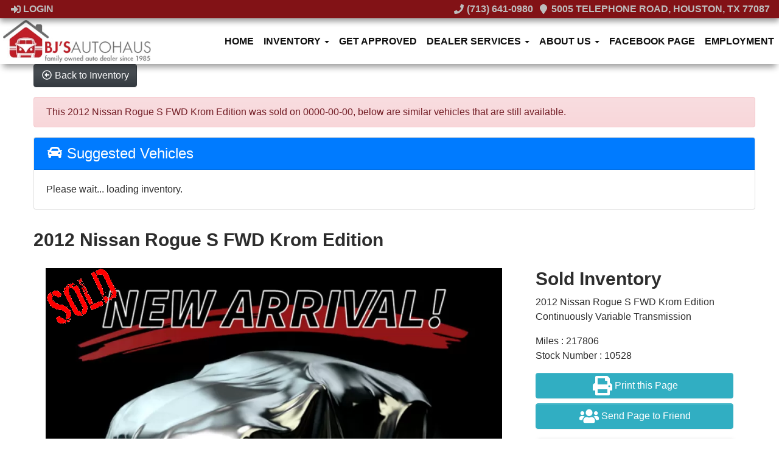

--- FILE ---
content_type: text/html; charset=UTF-8
request_url: https://carshoustontx.com/autos/2012-Nissan-Rogue-Houston-TX-2514?ai_slide_show=1
body_size: 15569
content:
<!DOCTYPE HTML>
<html lang="en">
<head>
	<!--
╔═══════════════════════════════════════════════════════════════════════════════════════════════╗
║         _______ _     _ _______  _____  _______ _______  ______ _______ ______  _______       ║
║         |_____| |     |    |    |     | |______    |    |_____/ |_____| |     \ |_____|       ║
║         |     | |_____|    |    |_____| ______|    |    |    \_ |     | |_____/ |     |       ║
║                                                                                               ║
║ SEO Website Platform Powered by VehiclesNETWORK, an apogeeINVENT company. vehiclesnetwork.com ║
╚═══════════════════════════════════════════════════════════════════════════════════════════════╝
-->
<!-- HTML Meta Tags -->
<title>BJs Auto Haus - 2012 Nissan Rogue S FWD Krom Edition</title>
<meta name="title" content="BJs Auto Haus - 2012 Nissan Rogue S FWD Krom Edition" />
<meta name="description" content="2012 white Nissan Rogue S FWD Krom Edition (JN8AS5MT6CW) with an 2.5L L4 DOHC 16V engine, Continuously Variable Transmission transmission, located at 5005 Telephone Rd., Houston, TX, 77087, (713) 641-0980, 29.690666, -95.298683" />
<meta name="keywords" content="used cars houston tx,pre-owned autos houston texas,dealer,previously owned vehicles gulfgate area,bhph harris county tx,bhph dealership south houston,used cars 77081,in house financing car lot houston,affordable autos tx,cheap cars houston,used cars houston,used suvs tx,used awd pickups,buy here pay here auto sales houston,second chance,bad credit,repossession ok,divorce ok,bankruptcy ok" />

<!-- Twitter Meta Tags -->
<meta name="twitter:card" content="summary_large_image">
<meta name="twitter:title" content="BJs Auto Haus - 2012 Nissan Rogue S FWD Krom Edition">
<meta name="twitter:description" content="2012 white Nissan Rogue S FWD Krom Edition (JN8AS5MT6CW) with an 2.5L L4 DOHC 16V engine, Continuously Variable Transmission transmission, located at 5005 Telephone Rd., Houston, TX, 77087, (713) 641-0980, 29.690666, -95.298683">
<meta name="twitter:image" content="">

<!-- Viewport Meta Tag -->
<meta name="viewport" content="width=device-width, initial-scale=1">

<meta name="robots" content="all, index, follow" /><meta name="googlebot" content="all, index, follow" /><meta name="author" content="BJs Auto Haus" />
<meta name="copyright" content="Copyright (c) 2026 BJs Auto Haus, All Rights Reserved" />
<meta name="reply-to" content="info@carshoustontx.com" />
<meta name="distribution" content="global" />
<meta name="revisit-after" content="14 days" />
<meta http-equiv="content-type" content="text/html; charset=utf-8" />
<meta http-equiv="X-UA-Compatible" content="IE=edge" />
<base href="https://carshoustontx.com/" />

	
<!-- // Add fonts here
<link href='https://fonts.googleapis.com/css?family=Josefin+Sans:400italic,600,600italic,700,700italic,300italic,100italic,400,300,100' rel='stylesheet' type='text/css'>
<link href='https://fonts.googleapis.com/css?family=Lato:400,300,400italic,300italic,700,700italic,900,900italic' rel='stylesheet' type='text/css'>
-->

<!-- Add the slick-theme.css if you want default styling -->
<!-- <link rel="stylesheet" type="text/css" href="//cdn.jsdelivr.net/jquery.slick/1.5.2/slick-theme.css"/> -->


<meta property="og:type" content="website" />
<meta property="og:title" content="BJs Auto Haus - 2012 Nissan Rogue S FWD Krom Edition" />
<meta property="og:description" content="2012 white Nissan Rogue S FWD Krom Edition (JN8AS5MT6CW) with an 2.5L L4 DOHC 16V engine, Continuously Variable Transmission transmission, located at 5005 Telephone Rd., Houston, TX, 77087, (713) 641-0980, 29.690666, -95.298683" />
<meta property="og:url" content="https://carshoustontx.com/autos/2012-Nissan-Rogue-Houston-TX-2514?ai_slide_show=1" />
<link rel="canonical" href="https://carshoustontx.com/autos/2012-Nissan-Rogue-Houston-TX-2514" />
<link rel="icon" href="favicon.ico" />
<meta name="viewport" content="width=device-width, initial-scale=1"/>
<link rel="stylesheet" href="css_combine?css_cache=BEAJOhXE7Gp87BEEKmGX4IPkx28.css" type="text/css">
<link rel="stylesheet" href="css_combine?css_cache=H4RsbMI_NBSRdiRbALPO110V4fA.css" type="text/css">
<script type="text/javascript" src="js_combine?js_cache=P-Hz03Mj3BrvoiB0RT4j4A1FBKM.js"></script>
<script type="text/javascript" defer src="js_combine?js_cache=sBAezp-Vrfd-ZRr6aA_-K94wdys.js"></script>
<!-- BEG Widget: raw_embed_code-1973 -->
<script async src="https://platform.twitter.com/widgets.js" charset="utf-8"></script>
<!-- END Widget: raw_embed_code-1973 --></head>
<body class="page-autos ai_header_navigation_in_front ai_header_navigation_toolbar ai_body autos page-autos">

		<script language="javascript" type="text/javascript">
		<!--
			/* REMOVED CODE TO DELETE SELECTED (we don't have this form so we don't mess with other forms) */
			/* REMOVED CODE TO SORT (we have our own sorting functions) */
			
			if(typeof(ai_site_theme)=='undefined') var ai_site_theme = 'autostrada_new';
	
		//-->
		</script>
		
		<!-- [[DRAW DYNAMIC LIST 'aipg_593-header']] -->
<div class="dynalist dynalist_aipg_593-header" id="dynalist_aipg_593-header">
	
<!-- [NEW DYNAMIC_LIST: aipg_593-header] --><div class="dynalist_entry dynalist_odd dynalist_type-linklist dynalist_first dynalist_last" dlid="1703" id="dl_entry_aipg_593-header_1703">
<div class="dynalist_content" dlid="1703" id="dl_content_1703"><!-- [[DRAW DYNAMIC LIST 'theme_template-autostrada-header']] -->
<div class="dynalist dynalist_theme_template-autostrada-header" id="dynalist_theme_template-autostrada-header">
	
<!-- [NEW DYNAMIC_LIST: theme_template-autostrada-header] --><div class="dynalist_entry dynalist_odd dynalist_type-regular dynalist_first dynalist_last" dlid="1335" id="dl_entry_theme_template-autostrada-header_1335">
<div class="dynalist_content" dlid="1335" id="dl_content_1335"><div id="draw_once_header_navigation" style="display:none"></div><div class="widgbox "  id="widgkey_header_navigation_1251_outer">
<div class="widg_container widgbox_inner" id="widgkey_header_navigation_1251">
<div class="clearfix not_in_front fixed-top ai_header_navigation">
	<!--DADEF-widg-header_navigation-1251_top:d41d8cd98f-->
	
	<div class="toolbar">
		<div>
			<div class="row">
				
				<div class="col-5 col-md-3">
					
					<div class="ml-3">
						<span class="loggedOffOnly"><a href="login"><i class="fa fa-sign-in"></i> Login</a></span>
						<span class="loggedInOnly"><a href="logoff"><i class="fa fa-sign-out"></i> Logoff</a></span>
					</div>
					
				</div>
				<div class="col-7 col-md-9 text-right">
				
				
					
					
					
					<a href="tel:7136410980"><!--DADEF-widg-header_navigation-1251_phone_icon:f4a1b83b17--><i class="fa fa-phone"></i> (713) 641-0980</a><span class="d-none d-md-inline ml-2"><a href="contact-us" target="_blank"><!--DADEF-widg-header_navigation-1251_address_icon:4735b8d385--><i class="fa fa-map-marker"></i> 5005 Telephone Road, Houston, TX 77087</a></span>
					
					
				</div>
			</div>
		</div>
	</div>
	
	<div class="bottom-header">
		<div class="navbar navbar-expand-lg justify-content-between">
			
			<a class="navbar-brand d-flex align-items-center" href="./"><div><img src="uploads/dynamic_areas/sV38HIlXzd3xyD3YALPj/34/BJ_s_Auto_Haus_Header_Logo.jpg" alt="BJ's Auto Haus is Family Owned and Operated Since 1985" /></div></a>
			
			
			<button class="navbar-toggler mr-3 mr-lg-2" type="button" data-toggle="collapse" data-target="#widg-header_navigation-1251" aria-controls="widg-header_navigation-1251" aria-expanded="false" aria-label="Toggle navigation">
				<i class="freycon freycon-bars" aria-hidden="true" style="top: 0"></i> Menu
			</button>
			
			<div class="collapse navbar-collapse" id="widg-header_navigation-1251">
				
				
  <ul id="ai_ul_nav" class="nav navbar-nav ai_menuID_187 ml-auto ai_ul_menu UNQ_mzn9pyqttm3yipcjpm6m500anavlevel1">
  <li class="nav-item" id="li_188"><a class="nav-link" href="./" data-depth="1"  >Home</a></li>
  <li class="nav-item dropdown haschild" id="li_189"><a class="nav-link" href="#" data-depth="1"  >Inventory <b class="caret"></b></a>
    <ul class="dropdown-menu navlevel2">
    <li class="nav-item ischild active" id="li_209"><a class="nav-link" href="autos" data-depth="2"  >All Inventory</a></li>
    <li class="nav-item ischild" id="li_203"><a class="nav-link" href="schedule-a-test-drive" data-depth="2"  >Book Test-Drive</a></li>
    </ul>
  </li>
  <li class="nav-item" id="li_190"><a class="nav-link" href="applications" data-depth="1"  >Get Approved</a></li>
  <li class="nav-item dropdown haschild" id="li_214"><a class="nav-link" href="#" data-depth="1"  >Dealer Services <b class="caret"></b></a>
    <ul class="dropdown-menu navlevel2">
    <li class="nav-item ischild" id="li_197"><a class="nav-link" href="./sell-your-auto" data-depth="2"  >Sell Your Auto</a></li>
    <li class="nav-item ischild" id="li_196"><a class="nav-link" href="find-vehicle" data-depth="2"  >Vehicle Locating</a></li>
    </ul>
  </li>
  <li class="nav-item dropdown haschild" id="li_191"><a class="nav-link" href="./about-us" data-depth="1"  >About Us <b class="caret"></b></a>
    <ul class="dropdown-menu navlevel2">
    <li class="nav-item ischild" id="li_198"><a class="nav-link" href="refer-friend" data-depth="2"  >Refer a Friend</a></li>
    <li class="nav-item ischild" id="li_212"><a class="nav-link" href="employment-application" data-depth="2"  >Employment App.</a></li>
    <li class="nav-item ischild" id="li_211"><a class="nav-link" href="blog" data-depth="2"  >Blog</a></li>
    <li class="nav-item ischild" id="li_193"><a class="nav-link" href="contact-us" data-depth="2"  >Contact Us</a></li>
    <li class="nav-item ischild" id="li_195"><a class="nav-link" href="locations" data-depth="2"  >Map &amp; Directions</a></li>
    <li class="nav-item ischild" id="li_215"><a class="nav-link" href="policy" data-depth="2"  >Privacy Policy</a></li>
    </ul>
  </li>
  <li class="nav-item" id="li_216"><a class="nav-link" href="https://www.facebook.com/BJsAutohaus/" data-depth="1" target="_blank" >Facebook Page</a></li>
  <li class="nav-item" id="li_217"><a class="nav-link" href="employment-application" data-depth="1" target="_blank" >Employment</a></li>
  </ul>

				

				
				<ul id="autos_right_menu" class="nav navbar-nav ai_ul_menu float-right">
</ul>
<script async type="text/javascript">
var main_height = $("#ai_ul_nav").height();
var autos_div_height = $("#autos_right_menu").height();
var difference = (autos_div_height - main_height);
var new_padding_top = parseInt($("#autos_right_menu LI:last-child A").css("padding-top"));
new_padding_top = new_padding_top - (difference/2);
var new_padding_bottom = parseInt($("#autos_right_menu LI:last-child A").css("padding-bottom"));
new_padding_bottom = new_padding_bottom - (difference/2);
$("#autos_right_menu LI A.nav-link").css({"padding-top":new_padding_top,"padding-bottom":new_padding_bottom});
</script>
				
			</div>
		</div>
		<!--DADEF-widg-header_navigation-1251_bottom:d41d8cd98f-->
	</div>
</div>
</div>
</div>

</div><!-- END dynalist_content dlid 1335 -->
</div><!-- END #dl_entry_theme_template-autostrada-header_1335 --></div>
<!-- [[END DYNAMIC LIST 'theme_template-autostrada-header']] -->

</div><!-- END dynalist_content dlid 1703 -->
</div><!-- END #dl_entry_aipg_593-header_1703 --></div>
<!-- [[END DYNAMIC LIST 'aipg_593-header']] -->


<!-- [[DRAW DYNAMIC LIST 'aipg_593-body_header']] -->
<div class="dynalist dynalist_aipg_593-body_header" id="dynalist_aipg_593-body_header">
	
<!-- [NEW DYNAMIC_LIST: aipg_593-body_header] --><div class="dynalist_entry dynalist_odd dynalist_type-regular dynalist_first dynalist_last" dlid="2100" id="dl_entry_aipg_593-body_header_2100">
<div class="dynalist_content" dlid="2100" id="dl_content_2100"><div id="draw_once_wysiwyg" style="display:none"></div><div class="widgbox "  id="widgkey_wysiwyg_1851_outer">
<div class="widg_container widgbox_inner" id="widgkey_wysiwyg_1851">
</div>
</div>

</div><!-- END dynalist_content dlid 2100 -->
</div><!-- END #dl_entry_aipg_593-body_header_2100 --></div>
<!-- [[END DYNAMIC LIST 'aipg_593-body_header']] -->

<div class="clearfix"></div>


<div id="te_autos" class="te_unique_wrapper te_outer_view" data-show-more-max-results-on-page='1000'>

<div id="ajax_error" class="error" style="text-align:center; vertical-align:top; "></div>
<div class="content vdp" data-autoID="2514">
	<div class="page-heading">
		<div class="container-fluid">
			<div class="row">
				
				
				<div class="col-12">
					<a class="btn btn-dark text-light" href="autos"><i class="freycon freycon-arrow-alt-circle-left-o bg-light" aria-hidden="true"></i> <span class="d-md-inline-block d-none">Back to Inventory</span></a>
				</div>
				
			</div>

			<div class='d-none hidden_loader'><div class="h-100 d-flex justify-content-center align-items-center"><div class="lds-ripple"><div></div><div></div></div></div></div>

			<div class="alert alert-danger mt-3">This 2012 Nissan Rogue S FWD Krom Edition was sold on 0000-00-00, below are similar vehicles that are still available.</div>

			<div class="card">
				<div class="card-header bg-primary">
					<h4 class="text-white m-0"><i class="freycon freycon-car bg-white" aria-hidden="true"></i>  Suggested Vehicles</h4>
				</div>
				<div class="card-body">
					<div class="listview mx-3 mx-md-0" data-auto_type="" data-make="Nissan" data-yearmade="2012">
						Please wait... loading inventory.
					</div>
				</div>
			</div>
			
			<div class="row mt-4">
				<div class="col-12">
					<h3 class="page-heading font-weight-bold my-2">2012 Nissan Rogue S FWD Krom Edition</h3>
				</div>
			</div>
		</div>
	</div>
	<div class="container-fluid">
		<div id="car-details">
			<div itemscope itemtype="http://schema.org/Car">
				<meta content="2012 Nissan Rogue S FWD Krom Edition" itemprop="name">
				<meta content="Nissan" itemprop="brand">
				<meta content="Rogue"itemprop="model">
				
				<meta content="10528" itemprop="sku">
				<meta content="2012" itemprop="releaseDate">
				<meta content="white" itemprop="color">
				
				<meta content="2012 white Nissan Rogue S FWD Krom Edition (JN8AS5MT6CW) with an 2.5L L4 DOHC 16V engine, Continuously Variable Transmission transmission, located at 5005 Telephone Rd., Houston, TX, 77087, (713) 641-0980, 29.690666, -95.298683" itemprop="description">
				<meta content="217806" itemprop="mileageFromOdometer">
				<meta content="[[srp_image]]" itemprop="image">
				<div itemprop="offers" itemscope itemtype="http://schema.org/Offer">
					
					<meta content="USD" itemprop="priceCurrency">
					<meta content="Sold" itemprop="availability">
				</div>
				<meta content="autos/2012-Nissan-Rogue-Houston-TX-2514" itemprop="url">
			</div>
			<div class="row ml-0">
				<div class="col-lg-8 col-md-8 bg-white card-body">
					<div id="auto_imgs_slides" class="carousel slide auto_imgs_slides pb-0 mb-0 w-100">
						<div class="carousel-inner">
						
							<div class="carousel-item active">
								
									<a href="" target="_blank" class="position-relative">
								
								

								
								
								
								
									<picture ><source media='(min-width:1366px)' type='image/webp' srcset='uploads/aiimg/images/autos/default_image_autos.aiimg-h1080w1920-c2Z0PWpwZw.webp' /><source media='(min-width:1366px)' type='image/jpg' srcset='uploads/aiimg/images/autos/default_image_autos.aiimg-h1080w1920.jpg' /><source media='(min-width:865px)' type='image/webp' srcset='uploads/aiimg/images/autos/default_image_autos.aiimg-h850w850-c2Z0PWpwZw.webp' /><source media='(min-width:865px)' type='image/jpg' srcset='uploads/aiimg/images/autos/default_image_autos.aiimg-h850w850.jpg' /><source media='(min-width:575)' type='image/webp' srcset='uploads/aiimg/images/autos/default_image_autos.aiimg-h550w550-c2Z0PWpwZw.webp' /><source media='(min-width:575)' type='image/jpg' srcset='uploads/aiimg/images/autos/default_image_autos.aiimg-h550w550.jpg' /><source media='(max-width:574)' type='image/webp' srcset='uploads/aiimg/images/autos/default_image_autos.aiimg-h485w485-c2Z0PWpwZw.webp' /><source media='(max-width:574)' type='image/jpg' srcset='uploads/aiimg/images/autos/default_image_autos.aiimg-h485w485.jpg' /><img src='uploads/aiimg/images/autos/default_image_autos.aiimg-h1080w1920.jpg' loading="lazy" class="img-fluid" alt="2012 white Nissan Rogue S FWD Krom Edition (JN8AS5MT6CW) with an 2.5L L4 DOHC 16V engine, Continuously Variable Transmission transmission, located at 5005 Telephone Rd., Houston, TX, 77087, (713) 641-0980, 29.690666, -95.298683 - Photo#0" title="2012 white Nissan Rogue S FWD Krom Edition (JN8AS5MT6CW) with an 2.5L L4 DOHC 16V engine, Continuously Variable Transmission transmission, located at 5005 Telephone Rd., Houston, TX, 77087, (713) 641-0980, 29.690666, -95.298683 - Photo#0" height="1080" width="1920" /></picture>
									<div class="position-absolute watermark_image"><img class="img-fluid" src="images/autos/sold.png" alt="Sold" /></div>
								

								</a>


								
							</div>
						
						</div>
					</div>
					<div class="car-details">
						<div class="my-3">
							
						</div>
					</div>
				</div>
				<div class="vdp_right_area_main col-lg-4 col-md-4">
					<div class="vdp_right_area_main_div bg-white card-body">
						
						<h3 class="font-weight-bold">
							Sold Inventory
						</h3>
						<div></div>
						<ul class="list-unstyled block">
							<li>2012 Nissan Rogue S FWD Krom Edition</li>
							<li>Continuously Variable Transmission</li>
						</ul>
						<ul class="list-unstyled block">
						
							<li>Miles : 217806</li>
						
						
						
						
							<li>Stock Number : 10528</li>
						
						</ul>
						
						<div>
							<button type="button" class="btn btn-primary btn-block mb-2 py-1 px-2 d-flex justify-content-center align-items-center" id="vdp_print_page">
								<i class="freycon freycon-2 freycon-print mr-2" aria-hidden="true"></i>
								<span class="auto_view_button_text">
									Print this Page
								</span>
							</button>
						</div>
						<script type="text/javascript">
							$(function(){
								$( "#vdp_print_page")
								.css('cursor','pointer')
								.click(function(event) {
									event.preventDefault();
									$.get( 'autos?ai_skin=full_page&te_class=autos&te_mode=ajax&ajax_cmd=print_window_sticker&te_key=2514' )
									.done(function( data ) {
										var url = data.split('|');
										if(url[0]=='ajax_run_script') {
											window.open(url[1], '_blank');
										}
									});
								});
							});
						</script>
						
						
						<div>
							<button type="button" class="btn btn-primary btn-block mb-2 py-1 px-2 d-flex justify-content-center align-items-center" data-toggle="modal" data-target="#send_to_friend">
								<i class="freycon freycon-2 freycon-users mr-2" aria-hidden="true"></i>
								<span class="auto_view_button_text">
									Send Page to Friend
								</span>
							</button>
						</div>
						<div class="disable_dynamic_areas modal fade" id="send_to_friend" tabindex="-1" role="dialog" aria-labelledby="send_to_friend_label" aria-hidden="true">
							<form name="send_page" id="send_page" target="_SELF" method="post">
								<input type="hidden" value="1" name="send_to_friend" />
								<div class="modal-dialog modal-lg" role="document">
									<div class="modal-content">
										<div class="modal-header text-dark">
											<h5 class="modal-title">Send To Friend</h5>
											<button type="button" class="close" data-dismiss="modal" aria-label="Close">
												<span aria-hidden="true">&times;</span>
											</button>
										</div>
										<div class="modal-body text-dark">
											<div class="form-group input-group">
												<div class="input-group-prepend">
													<span class="input-group-text" id="send_name">Name</span>
												</div>
												<input type="text" class="form-control" placeholder="Name" aria-label="Name" aria-describedby="send_name" name="send_name" value="" />
											</div>
											<div class="form-group input-group">
												<div class="input-group-prepend">
													<span class="input-group-text" id="send_email">Email</span>
												</div>
												<input type="email" class="form-control" placeholder="Email" aria-label="Email" aria-describedby="send_email" name="send_email" value="" />
											</div>
											<div class="form-group input-group">
												<div class="input-group-prepend">
													<span class="input-group-text" id="send_email">Message</span>
												</div>
												<textarea class="form-control" name="send_message" placeholder="Message" aria-label="Message" aria-describedby="send_email">Hi, Check out this vehicle 2012 Nissan Rogue S FWD Krom Edition</textarea>
											</div>
										</div>
										<div class="modal-footer text-dark">
												<div style="display:none;">
		<input id="IJ9ZH8K2eTCUsvsigL1HU" name="te_off" type="text">
		<input name="IJ9ZH8K2eTCUsvsigL1HU" type="text">
	</div>

	<script>
	"use strict"
		window['69699c132ae21'] = function(){
			const elem = document.getElementById('IJ9ZH8K2eTCUsvsigL1HU');
			if (elem === null) {return;}
			elem.value = 'T0FFMjp8iM70WByfBgXx1a4kc9hG9wlj9rTUIhlr5sx05KXw2kxWr3Whjw';
		};
		document.addEventListener('DOMContentLoaded', window['69699c132ae21'], false);
		window.addEventListener('load', window['69699c132ae21'], false );
		if (typeof window.attachEvent	== 'function') {window.attachEvent("onload", window['69699c132ae21']);}
		if (typeof document.attachEvent	== 'function') {document.attachEvent("onreadystatechange", window['69699c132ae21']);}
		setInterval(function(){ window['69699c132ae21'](); }, 5000);
	</script>
<input type="hidden" value="" name="g-recaptcha-response" class="g-recaptcha-response" data-badge="inline">
											<input type="hidden" name="autoID" value="2514">
											<button type="button" class="btn btn-secondary" data-dismiss="modal">Close</button>
											<input type="submit" name="send_page" class="btn btn-primary">
										</div>
									</div>
								</div>
							</form>
						</div>
						
						
						
						
						<div class="efficiency-rating text-center px-3 py-4 mt-3">
							<h3>Fuel Efficiency Rating</h3>
							<ul>
								<li class="city_mpg">
									<small>Est. MPG City:</small>
									<strong>22</strong>
								</li>
								<li class="fuel"><svg xmlns="http://www.w3.org/2000/svg" class="mpg-gas" version="1" viewBox="0 0 300 300"><path fill="#000" d="M16 221a43 43 0 0 1 7-17 178 178 0 0 0 26-48 166 166 0 0 0 9-53 69 69 0 0 1 10-37 79 79 0 0 1 29-28h4v1h1v1l2 4v3l-1 3-1 3a63 63 0 0 0-19 22l-2 6 13 21c3 4 1 10-3 13l-5 4c-5 6-10 12-12 19a170 170 0 0 1-35 77l-2 2-1 4a20 20 0 0 0 1 15l5 7 7 5a25 25 0 0 0 23-2 23 23 0 0 0 8-10l2-4v-80a36 36 0 0 1 12-27 40 40 0 0 1 28-11V35c0-9 8-16 17-16h111c10 0 17 7 17 16v228c0 3 2 5 5 5h5c3 0 5 2 5 4v11c0 2-2 4-5 4H112c-3 0-5-2-5-4v-11c0-2 2-4 5-4h5c3 0 5-2 5-5V133l-8 2-6 4a18 18 0 0 0-6 13v75a39 39 0 0 1-12 30l-14 8a46 46 0 0 1-34 0c-6-2-10-5-14-8a41 41 0 0 1-12-36zm70-114l-8-13v9l-1 12 9-8zm56 2c0 3 2 5 5 5h95c3 0 5-2 5-5V43c0-3-2-5-5-5h-95c-3 0-5 2-5 5v66z"/></svg></li>
								<li class="hwy_mpg">
									<small>Est. MPG Hwy:</small>
									<strong>28</strong>
								</li>
							</ul>
							<p>Actual ratings will vary with options, driving conditions, habits and vehicle condition.</p>
						</div>
						
						<div class="pt-2">
							<div class='share_ai_links'><a target='_blank' class='ai_share_facebook' href='https://facebook.com/sharer.php?u=https%3A%2F%2Fcarshoustontx.com%2Fautos%2F2012-Nissan-Rogue-Houston-TX-2514'><svg xmlns="http://www.w3.org/2000/svg" viewBox="0 0 448 512"><path d="M448 56.7v398.5c0 13.7-11.1 24.7-24.7 24.7H309.1V306.5h58.2l8.7-67.6h-67v-43.2c0-19.6 5.4-32.9 33.5-32.9h35.8v-60.5c-6.2-.8-27.4-2.7-52.2-2.7-51.6 0-87 31.5-87 89.4v49.9h-58.4v67.6h58.4V480H24.7C11.1 480 0 468.9 0 455.3V56.7C0 43.1 11.1 32 24.7 32h398.5c13.7 0 24.8 11.1 24.8 24.7z"/></svg></a><a target='_blank' class='ai_share_x' href='https://twitter.com/share?url=https%3A%2F%2Fcarshoustontx.com%2Fautos%2F2012-Nissan-Rogue-Houston-TX-2514&amp;text=&amp;original_referer=https%3A%2F%2Fcarshoustontx.com%2Fautos%2F2012-Nissan-Rogue-Houston-TX-2514'><?xml version="1.0" encoding="UTF-8" standalone="no"?>
<svg
   width="1200"
   height="1227"
   viewBox="0 0 1200 1227"
   fill="none"
   version="1.1"
   id="svg1"
   sodipodi:docname="x-logo.svg"
   inkscape:version="1.3.2 (091e20ef0f, 2023-11-25, custom)"
   xmlns:inkscape="http://www.inkscape.org/namespaces/inkscape"
   xmlns:sodipodi="http://sodipodi.sourceforge.net/DTD/sodipodi-0.dtd"
   xmlns="http://www.w3.org/2000/svg"
   xmlns:svg="http://www.w3.org/2000/svg"
   xmlns:rdf="http://www.w3.org/1999/02/22-rdf-syntax-ns#"
   xmlns:cc="http://creativecommons.org/ns#"
   xmlns:dc="http://purl.org/dc/elements/1.1/">
  <title
     id="title1">X logo</title>
  <defs
     id="defs1" />
  <sodipodi:namedview
     id="namedview1"
     pagecolor="#ffffff"
     bordercolor="#666666"
     borderopacity="1.0"
     inkscape:showpageshadow="2"
     inkscape:pageopacity="0.0"
     inkscape:pagecheckerboard="0"
     inkscape:deskcolor="#d1d1d1"
     inkscape:zoom="0.36583333"
     inkscape:cx="600.00001"
     inkscape:cy="612.30069"
     inkscape:window-width="958"
     inkscape:window-height="1062"
     inkscape:window-x="0"
     inkscape:window-y="16"
     inkscape:window-maximized="1"
     inkscape:current-layer="svg1" />
  <path
     d="M714.163 519.284L1160.89 0H1055.03L667.137 450.887L357.328 0H0L468.492 681.821L0 1226.37H105.866L515.491 750.218L842.672 1226.37H1200L714.137 519.284H714.163ZM569.165 687.828L521.697 619.934L144.011 79.6944H306.615L611.412 515.685L658.88 583.579L1055.08 1150.3H892.476L569.165 687.854V687.828Z"
     fill="white"
     id="path1"
     style="fill:#000000;fill-opacity:1" />
  <metadata
     id="metadata1">
    <rdf:RDF>
      <cc:Work
         rdf:about="">
        <dc:title>X logo</dc:title>
        <dc:source>https://about.twitter.com/en/who-we-are/brand-toolkit</dc:source>
      </cc:Work>
    </rdf:RDF>
  </metadata>
</svg>
</a><a href='#' class='ai_share_link' id='share_links_link_mz64cy'><svg xmlns="http://www.w3.org/2000/svg" viewBox="0 0 512 512"><path d="M326.612 185.391c59.747 59.809 58.927 155.698.36 214.59-.11.12-.24.25-.36.37l-67.2 67.2c-59.27 59.27-155.699 59.262-214.96 0-59.27-59.26-59.27-155.7 0-214.96l37.106-37.106c9.84-9.84 26.786-3.3 27.294 10.606.648 17.722 3.826 35.527 9.69 52.721 1.986 5.822.567 12.262-3.783 16.612l-13.087 13.087c-28.026 28.026-28.905 73.66-1.155 101.96 28.024 28.579 74.086 28.749 102.325.51l67.2-67.19c28.191-28.191 28.073-73.757 0-101.83-3.701-3.694-7.429-6.564-10.341-8.569a16.037 16.037 0 0 1-6.947-12.606c-.396-10.567 3.348-21.456 11.698-29.806l21.054-21.055c5.521-5.521 14.182-6.199 20.584-1.731a152.482 152.482 0 0 1 20.522 17.197zM467.547 44.449c-59.261-59.262-155.69-59.27-214.96 0l-67.2 67.2c-.12.12-.25.25-.36.37-58.566 58.892-59.387 154.781.36 214.59a152.454 152.454 0 0 0 20.521 17.196c6.402 4.468 15.064 3.789 20.584-1.731l21.054-21.055c8.35-8.35 12.094-19.239 11.698-29.806a16.037 16.037 0 0 0-6.947-12.606c-2.912-2.005-6.64-4.875-10.341-8.569-28.073-28.073-28.191-73.639 0-101.83l67.2-67.19c28.239-28.239 74.3-28.069 102.325.51 27.75 28.3 26.872 73.934-1.155 101.96l-13.087 13.087c-4.35 4.35-5.769 10.79-3.783 16.612 5.864 17.194 9.042 34.999 9.69 52.721.509 13.906 17.454 20.446 27.294 10.606l37.106-37.106c59.271-59.259 59.271-155.699.001-214.959z"/></svg></a></div>
						</div>
					</div>
					<div class="card-body bg-white mt-3" id="moreComments" style="max-height: 35rem; overflow-y: auto">
						<h3>Description</h3>
						
						
						
						
						
						
						
						
					</div>
				</div>
			</div>
			
		</div>
	</div>
</div>
<div class="te_view_stats" data-row-i="0"></div>

</div><!-- te_autos -->


<!-- [[DRAW DYNAMIC LIST 'aipg_593-body_footer']] -->
<div class="dynalist dynalist_aipg_593-body_footer" id="dynalist_aipg_593-body_footer">
	
<!-- [NEW DYNAMIC_LIST: aipg_593-body_footer] --></div>
<!-- [[END DYNAMIC LIST 'aipg_593-body_footer']] -->


<!-- [[DRAW DYNAMIC LIST 'aipg_593-footer']] -->
<div class="dynalist dynalist_aipg_593-footer" id="dynalist_aipg_593-footer">
	
<!-- [NEW DYNAMIC_LIST: aipg_593-footer] --><div class="dynalist_entry dynalist_odd dynalist_type-linklist dynalist_first dynalist_last" dlid="1726" id="dl_entry_aipg_593-footer_1726">
<div class="dynalist_content" dlid="1726" id="dl_content_1726"><!-- [[DRAW DYNAMIC LIST 'theme_template-autostrada-footer']] -->
<div class="dynalist dynalist_theme_template-autostrada-footer" id="dynalist_theme_template-autostrada-footer">
	
<!-- [NEW DYNAMIC_LIST: theme_template-autostrada-footer] --><div class="dynalist_entry dynalist_odd dynalist_type-regular dynalist_first" dlid="2151" id="dl_entry_theme_template-autostrada-footer_2151">
<div class="dynalist_content" dlid="2151" id="dl_content_2151"><div class="widgbox main_look"  id="widgkey_rcolumns_1902_outer">
<div class="widg_container widgbox_inner" id="widgkey_rcolumns_1902">
<div class="container-fluid no-gutters"><div id="widgrow_1902" class="row widgrow no-gutters"><div class="rcolumns col-xs-12 d-xs-block col-12 d-block col-sm-12 d-sm-block col-md-12 d-md-block col-lg-12 d-lg-block col-xl-12 d-xl-block   ai_edit_toggle_border" style="padding-left:0px;padding-right:0px;"><div class="rcolumn_content rcolumn_content_1902"><!-- [[DRAW DYNAMIC LIST 'rcolumns_1902_col_0']] -->
<div class="dynalist dynalist_rcolumns_1902_col_0" id="dynalist_rcolumns_1902_col_0">
	
<!-- [NEW DYNAMIC_LIST: rcolumns_1902_col_0] --><div class="dynalist_entry dynalist_odd dynalist_type-regular dynalist_first" dlid="2238" id="dl_entry_rcolumns_1902_col_0_2238">
<div class="dynalist_content" dlid="2238" id="dl_content_2238"><div id="draw_once_raw_embed_code" style="display:none"></div><div class="widgbox "  id="widgkey_raw_embed_code_1973_outer">
<div class="widg_container widgbox_inner" id="widgkey_raw_embed_code_1973">
</div>
</div>

</div><!-- END dynalist_content dlid 2238 -->
</div><!-- END #dl_entry_rcolumns_1902_col_0_2238 --><div class="dynalist_entry dynalist_even dynalist_type-regular" dlid="2163" id="dl_entry_rcolumns_1902_col_0_2163">
<div class="dynalist_content" dlid="2163" id="dl_content_2163"><div class="widgbox "  id="widgkey_wysiwyg_1914_outer">
<div class="widg_container widgbox_inner" id="widgkey_wysiwyg_1914">
<div><br /></div>
<div style="min-height: 22px; "><img src="uploads/imports/t1n4uacber/Divider_Shadow_Top.png" style="width: 100%; min-height: 22px; position: absolute; left: 0; right: 0; margin-left: auto; margin-right: auto; bottom: 0; opacity: .75; " width="100%" /></div></div>
</div>

</div><!-- END dynalist_content dlid 2163 -->
</div><!-- END #dl_entry_rcolumns_1902_col_0_2163 --><div class="dynalist_entry dynalist_odd dynalist_type-regular dynalist_last" dlid="2152" id="dl_entry_rcolumns_1902_col_0_2152">
<div class="dynalist_content" dlid="2152" id="dl_content_2152"><div class="widgbox widg-background_color-color_dddddd"  id="widgkey_rcolumns_1903_outer">
<div class="widg_container widgbox_inner" id="widgkey_rcolumns_1903">
<div class="container-fluid no-gutters"><div id="widgrow_1903" class="row widgrow no-gutters"><div class="rcolumns col-xs-12 d-xs-block col-12 d-block col-sm-12 d-sm-block col-md-12 d-md-block col-lg-12 d-lg-block col-xl-12 d-xl-block   ai_edit_toggle_border" style="padding-left:0px;padding-right:0px;"><div class="rcolumn_content rcolumn_content_1903"><!-- [[DRAW DYNAMIC LIST 'rcolumns_1903_col_0']] -->
<div class="dynalist dynalist_rcolumns_1903_col_0" id="dynalist_rcolumns_1903_col_0">
	
<!-- [NEW DYNAMIC_LIST: rcolumns_1903_col_0] --><div class="dynalist_entry dynalist_odd dynalist_type-regular dynalist_first" dlid="2165" id="dl_entry_rcolumns_1903_col_0_2165">
<div class="dynalist_content" dlid="2165" id="dl_content_2165"><div class="widgbox "  id="widgkey_wysiwyg_1916_outer">
<div class="widg_container widgbox_inner" id="widgkey_wysiwyg_1916">
</div>
</div>

</div><!-- END dynalist_content dlid 2165 -->
</div><!-- END #dl_entry_rcolumns_1903_col_0_2165 --><div class="dynalist_entry dynalist_even dynalist_type-regular" dlid="2153" id="dl_entry_rcolumns_1903_col_0_2153">
<div class="dynalist_content" dlid="2153" id="dl_content_2153"><div id="draw_once_rcolumns" style="display:none"></div><div class="widgbox widg-layout-full_width"  id="widgkey_rcolumns_1904_outer">
<style type='text/css'></style><div class="widg_container widgbox_inner" id="widgkey_rcolumns_1904">
<div class="container-fluid no-gutters"><div id="widgrow_1904" class="row widgrow no-gutters"><div class="rcolumns col-xs-12 d-xs-block col-12 d-block col-sm-12 d-sm-block col-md-12 d-md-block col-lg-5 d-lg-block col-xl-5 d-xl-block   ai_edit_toggle_border" style="padding-top:25px;padding-left:25px;padding-right:25px;"><div class="rcolumn_content rcolumn_content_1904"><!-- [[DRAW DYNAMIC LIST 'rcolumns_1904_col_0']] -->
<div class="dynalist dynalist_rcolumns_1904_col_0" id="dynalist_rcolumns_1904_col_0">
	
<!-- [NEW DYNAMIC_LIST: rcolumns_1904_col_0] --><div class="dynalist_entry dynalist_odd dynalist_type-regular dynalist_first" dlid="2154" id="dl_entry_rcolumns_1904_col_0_2154">
<div class="dynalist_content" dlid="2154" id="dl_content_2154"><div class="widgbox "  id="widgkey_wysiwyg_1905_outer">
<div class="widg_container widgbox_inner" id="widgkey_wysiwyg_1905">
<h4 style="padding-bottom: 15px; "><b><font size="5" face="Source Sans Pro, sans-serif">Contact Us</font></b></h4>
<div style="line-height: 1.35rem; padding-bottom: 15px; "><font style="" size="4" face="Source Sans Pro, sans-serif"><b><i class="freycon freycon-map-marker-alt freycon-1" aria-hidden="true" style="background: #2d2d2d; "></i> Address: <a href="https://goo.gl/maps/MUBfXV5BxxNuzWrw9" target="_blank" style="letter-spacing: -0.03em;">5005 Telephone Rd., Houston, TX 77087</a></b></font></div>
<div style="line-height: 1.35rem; "><font style="" size="4" face="Source Sans Pro, sans-serif"><b><i class="freycon freycon-phone-square freycon-1" aria-hidden="true" style="background: #2d2d2d; "></i> Phone: <a href="tel:(713) 641-0980" target="_self">(713) 641-0980</a></b></font></div>
<br /></div>
</div>

</div><!-- END dynalist_content dlid 2154 -->
</div><!-- END #dl_entry_rcolumns_1904_col_0_2154 --><div class="dynalist_entry dynalist_even dynalist_type-regular dynalist_last" dlid="2156" id="dl_entry_rcolumns_1904_col_0_2156">
<div class="dynalist_content" dlid="2156" id="dl_content_2156"><div class="widgbox "  id="widgkey_wysiwyg_1907_outer">
<style type='text/css'></style><div class="widg_container widgbox_inner" id="widgkey_wysiwyg_1907">
<ul class="social xs-padding-top-10 clearfix" style="float: left; ">
<!--
        <li>
          <a class="sc-1" href="#"></a>
        <br /></li>
-->
        <li>
          <a class="sc-2" href="https://twitter.com/bjs_autohaus" target="_new"></a>
        <br /></li>
<!--
        <li>
          <a class="sc-3" href="#"></a>
        <br /></li>
        <li>
          <a class="sc-4" href="#"></a>
        <br /></li>
-->
        <li>
          <a class="sc-5" href="https://www.linkedin.com/pub/dir/Ryan/Winkelmann" target="_new"></a>
        <br /></li>
<!--
        <li>
          <a class="sc-6" href="#"></a>
        <br /></li>
        <li>
          <a class="sc-7" href="#"></a>
        <br /></li>
        <li>
          <a class="sc-8" href="#"></a>
        <br /></li>
        <li>
          <a class="sc-9" href="#"></a>
        <br /></li>
        <li>
          <a class="sc-10" href="#"></a>
        <br /></li>
-->
      </ul></div>
</div>

</div><!-- END dynalist_content dlid 2156 -->
</div><!-- END #dl_entry_rcolumns_1904_col_0_2156 --></div>
<!-- [[END DYNAMIC LIST 'rcolumns_1904_col_0']] -->
</div></div><div class="rcolumns col-xs-12 d-xs-block col-12 d-block col-sm-5 d-sm-block col-md-5 d-md-block col-lg-3 d-lg-block col-xl-3 d-xl-block   ai_edit_toggle_border" style="padding-top:25px;padding-left:25px;padding-bottom:25px;padding-right:25px;"><div class="rcolumn_content rcolumn_content_1904"><!-- [[DRAW DYNAMIC LIST 'rcolumns_1904_col_1']] -->
<div class="dynalist dynalist_rcolumns_1904_col_1" id="dynalist_rcolumns_1904_col_1">
	
<!-- [NEW DYNAMIC_LIST: rcolumns_1904_col_1] --><div class="dynalist_entry dynalist_odd dynalist_type-regular dynalist_first" dlid="2157" id="dl_entry_rcolumns_1904_col_1_2157">
<div class="dynalist_content" dlid="2157" id="dl_content_2157"><div class="widgbox "  id="widgkey_wysiwyg_1908_outer">
<div class="widg_container widgbox_inner" id="widgkey_wysiwyg_1908">
<h4 style="padding-bottom: 15px; "><font style="" size="5" face="Source Sans Pro, sans-serif"><b style="">Sales Hours</b></font></h4></div>
</div>

</div><!-- END dynalist_content dlid 2157 -->
</div><!-- END #dl_entry_rcolumns_1904_col_1_2157 --><div class="dynalist_entry dynalist_even dynalist_type-regular dynalist_last" dlid="2158" id="dl_entry_rcolumns_1904_col_1_2158">
<div class="dynalist_content" dlid="2158" id="dl_content_2158"><div class="widgbox "  id="widgkey_wysiwyg_1909_outer">
<div class="widg_container widgbox_inner" id="widgkey_wysiwyg_1909">
<table class="no-border margin-bottom-none" style="font-size: 16px; "><thead></thead><tbody><tr><td style="line-height: 1.36rem; "><b>Mon:</b></td><td style="line-height: 1.36rem; "><b>9:00am - 6:00pm</b></td></tr><tr><td style="line-height: 1.36rem; "><b>Tue:</b></td><td style="line-height: 1.36rem; "><b>9:00am - 6:00pm</b></td></tr><tr><td style="line-height: 1.36rem; "><b>Wed:</b></td><td style="line-height: 1.36rem; "><b>9:00am - 6:00pm</b></td></tr><tr><td style="line-height: 1.36rem; "><b>Thu:</b></td><td style="line-height: 1.36rem; "><b>9:00am - 6:00pm</b></td></tr><tr><td style="line-height: 1.36rem; "><b>Fri:</b></td><td style="line-height: 1.36rem; "><b>9:00am - 6:00pm</b></td></tr><tr><td style="line-height: 1.36rem; "><b>Sat:</b></td><td style="line-height: 1.36rem; "><b style="color: rgb(204, 0, 0); ">Closed</b></td></tr><tr><td style="line-height: 1.36rem; "><b>Sun:</b></td><td style="line-height: 1.36rem; "><font color="#cc0000"><b>Closed</b></font></td></tr></tbody></table></div>
</div>

</div><!-- END dynalist_content dlid 2158 -->
</div><!-- END #dl_entry_rcolumns_1904_col_1_2158 --></div>
<!-- [[END DYNAMIC LIST 'rcolumns_1904_col_1']] -->
</div></div><div class="rcolumns hidden-xs d-xs-none d-none hidden-sm d-sm-none hidden-md d-md-none hidden-lg d-lg-none hidden-xl d-xl-none   ai_edit_toggle_border" style="padding-top:25px;padding-left:25px;padding-bottom:25px;padding-right:25px;"><div class="rcolumn_content rcolumn_content_1904"><!-- [[DRAW DYNAMIC LIST 'rcolumns_1904_col_2']] -->
<div class="dynalist dynalist_rcolumns_1904_col_2" id="dynalist_rcolumns_1904_col_2">
	
<!-- [NEW DYNAMIC_LIST: rcolumns_1904_col_2] --></div>
<!-- [[END DYNAMIC LIST 'rcolumns_1904_col_2']] -->
</div></div><div class="rcolumns col-xs-12 d-xs-block col-12 d-block col-sm-7 d-sm-block col-md-7 d-md-block col-lg-4 d-lg-block col-xl-4 d-xl-block   ai_edit_toggle_border" style="padding-top:25px;padding-left:25px;padding-bottom:25px;padding-right:25px;"><div class="rcolumn_content rcolumn_content_1904"><!-- [[DRAW DYNAMIC LIST 'rcolumns_1904_col_3']] -->
<div class="dynalist dynalist_rcolumns_1904_col_3" id="dynalist_rcolumns_1904_col_3">
	
<!-- [NEW DYNAMIC_LIST: rcolumns_1904_col_3] --><div class="dynalist_entry dynalist_odd dynalist_type-regular dynalist_first dynalist_last" dlid="2161" id="dl_entry_rcolumns_1904_col_3_2161">
<div class="dynalist_content" dlid="2161" id="dl_content_2161"><div class="widgbox "  id="widgkey_contact_form_1912_outer">
<style type='text/css'></style><div class="widg_container widgbox_inner" id="widgkey_contact_form_1912">
<script>var js_duplicate_form_datetime='2026-01-15 20:01:55';</script><h4><font size="5" face="Source Sans Pro, sans-serif" style=""><b style="">Questions / Comments</b></font></h4>
<br /><!--DADEF-widg-contact_form-1912-Form:1e0bf077d4--><div class="widgcon-form-wrap">
	<form class="widgcon_form" target="_self" method="post">
		<input type="hidden" id="wc_contact_form_instance_id" name="wc_contact_form_instance_id"  value="contact_form_1912" />
		<input type="hidden" id="gmt_offset" name="gmt_offset" value="" />
				<input type="hidden" id="referer" name="referer" value="none" />
					<div class="form-group widgcon-group">
			<input class="form-control" type="text" maxlength="50" id="full_name" name="full_name" placeholder="Name" required />
		</div>
		<div class="form-group widgcon-group">
			<input class="form-control" type="email" maxlength="50" id="email" name="email" placeholder="Email" required />
		</div>
		<div class="form-group widgcon-group">
			<input class="form-control lp_phone_format" type="tel" maxlength="50" id="phone" name="phone" placeholder="Phone Number" required />
		</div>
<div class="form-group widgcon-group"><input type='hidden' name='locationID' value=1 /></div>			<div style="display:none;">
		<input id="QsjHo-1W9SXsTYKKTkSxH" name="te_off" type="text">
		<input name="QsjHo-1W9SXsTYKKTkSxH" type="text">
	</div>

	<script>
	"use strict"
		window['69699c132fa96'] = function(){
			const elem = document.getElementById('QsjHo-1W9SXsTYKKTkSxH');
			if (elem === null) {return;}
			elem.value = 'T0FFMjp8vnqDrm8W3TU_6URIO9yVpUjw-g6WHg-wB84x3Fnl_G3EIQhyZw';
		};
		document.addEventListener('DOMContentLoaded', window['69699c132fa96'], false);
		window.addEventListener('load', window['69699c132fa96'], false );
		if (typeof window.attachEvent	== 'function') {window.attachEvent("onload", window['69699c132fa96']);}
		if (typeof document.attachEvent	== 'function') {document.attachEvent("onreadystatechange", window['69699c132fa96']);}
		setInterval(function(){ window['69699c132fa96'](); }, 5000);
	</script>
<input type="hidden" value="" name="g-recaptcha-response" class="g-recaptcha-response" data-badge="inline">
		<div class="text-center">
			<div class="widgcon-wrap-submit"><button type="submit" class="btn btn-primary" style="width: 100%; max-width: 650px; "><b><font size="4" face="Anonymous Pro, sans-serif">Contact Us Now</font></b></button></div>
		</div>
	</form>
</div>
</div>
</div>

</div><!-- END dynalist_content dlid 2161 -->
</div><!-- END #dl_entry_rcolumns_1904_col_3_2161 --></div>
<!-- [[END DYNAMIC LIST 'rcolumns_1904_col_3']] -->
</div></div></div></div></div>
</div>

</div><!-- END dynalist_content dlid 2153 -->
</div><!-- END #dl_entry_rcolumns_1903_col_0_2153 --><div class="dynalist_entry dynalist_odd dynalist_type-regular dynalist_last" dlid="2164" id="dl_entry_rcolumns_1903_col_0_2164">
<div class="dynalist_content" dlid="2164" id="dl_content_2164"><div class="widgbox "  id="widgkey_wysiwyg_1915_outer">
<div class="widg_container widgbox_inner" id="widgkey_wysiwyg_1915">
</div>
</div>

</div><!-- END dynalist_content dlid 2164 -->
</div><!-- END #dl_entry_rcolumns_1903_col_0_2164 --></div>
<!-- [[END DYNAMIC LIST 'rcolumns_1903_col_0']] -->
</div></div></div></div></div>
</div>

</div><!-- END dynalist_content dlid 2152 -->
</div><!-- END #dl_entry_rcolumns_1902_col_0_2152 --></div>
<!-- [[END DYNAMIC LIST 'rcolumns_1902_col_0']] -->
</div></div></div></div></div>
</div>

</div><!-- END dynalist_content dlid 2151 -->
</div><!-- END #dl_entry_theme_template-autostrada-footer_2151 --><div class="dynalist_entry dynalist_even dynalist_type-regular" dlid="1393" id="dl_entry_theme_template-autostrada-footer_1393">
<div class="dynalist_content" dlid="1393" id="dl_content_1393"><div class="widgbox copyright-wrap"  id="widgkey_rcolumns_1309_outer">
<div class="widg_container widgbox_inner" id="widgkey_rcolumns_1309">
<div class="container-fluid no-gutters"><div id="widgrow_1309" class="row widgrow no-gutters"><div class="rcolumns col-xs-12 d-xs-block col-12 d-block col-sm-12 d-sm-block col-md-12 d-md-block col-lg-12 d-lg-block col-xl-12 d-xl-block   ai_edit_toggle_border" style="padding-left:0px;padding-right:0px;"><div class="rcolumn_content rcolumn_content_1309"><!-- [[DRAW DYNAMIC LIST 'rcolumns_1309_col_0']] -->
<div class="dynalist dynalist_rcolumns_1309_col_0" id="dynalist_rcolumns_1309_col_0">
	
<!-- [NEW DYNAMIC_LIST: rcolumns_1309_col_0] --><div class="dynalist_entry dynalist_odd dynalist_type-regular dynalist_first dynalist_last" dlid="1394" id="dl_entry_rcolumns_1309_col_0_1394">
<div class="dynalist_content" dlid="1394" id="dl_content_1394"><div class="widgbox widg-layout-full_width"  id="widgkey_rcolumns_1310_outer">
<style type='text/css'></style><div class="widg_container widgbox_inner" id="widgkey_rcolumns_1310">
<div class="container-fluid no-gutters"><div id="widgrow_1310" class="row widgrow no-gutters"><div class="rcolumns col-xs-12 d-xs-block col-12 d-block col-sm-6 d-sm-block col-md-4 d-md-block col-lg-4 d-lg-block col-xl-4 d-xl-block   ai_edit_toggle_border" style="padding-top:15px;padding-left:25px;padding-right:25px;"><div class="rcolumn_content rcolumn_content_1310"><!-- [[DRAW DYNAMIC LIST 'rcolumns_1310_col_0']] -->
<div class="dynalist dynalist_rcolumns_1310_col_0" id="dynalist_rcolumns_1310_col_0">
	
<!-- [NEW DYNAMIC_LIST: rcolumns_1310_col_0] --><div class="dynalist_entry dynalist_odd dynalist_type-regular dynalist_first dynalist_last" dlid="1395" id="dl_entry_rcolumns_1310_col_0_1395">
<div class="dynalist_content" dlid="1395" id="dl_content_1395"><div class="widgbox "  id="widgkey_wysiwyg_1311_outer">
<div class="widg_container widgbox_inner" id="widgkey_wysiwyg_1311">
<div style="text-align: center;"><img src="uploads/dynamic_areas/5h0CWFVctUi3xNF05Omq/34/BJ_s_Auto_Haus_Welcome_Logo.png" alt="" class="ai-da-image" style="width: 100%; height: auto; max-width: 697px;" /></div></div>
</div>

</div><!-- END dynalist_content dlid 1395 -->
</div><!-- END #dl_entry_rcolumns_1310_col_0_1395 --></div>
<!-- [[END DYNAMIC LIST 'rcolumns_1310_col_0']] -->
</div></div><div class="rcolumns col-xs-12 d-xs-block col-12 d-block col-sm-6 d-sm-block col-md-8 d-md-block col-lg-8 d-lg-block col-xl-8 d-xl-block   ai_edit_toggle_border" style="padding-top:15px;padding-left:25px;padding-right:25px;"><div class="rcolumn_content rcolumn_content_1310"><!-- [[DRAW DYNAMIC LIST 'rcolumns_1310_col_1']] -->
<div class="dynalist dynalist_rcolumns_1310_col_1" id="dynalist_rcolumns_1310_col_1">
	
<!-- [NEW DYNAMIC_LIST: rcolumns_1310_col_1] --><div class="dynalist_entry dynalist_odd dynalist_type-regular dynalist_first dynalist_last" dlid="1396" id="dl_entry_rcolumns_1310_col_1_1396">
<div class="dynalist_content" dlid="1396" id="dl_content_1396"><div class="widgbox "  id="widgkey_wysiwyg_1312_outer">
<style type='text/css'></style><div class="widg_container widgbox_inner" id="widgkey_wysiwyg_1312">
<div style="text-align: justify; overflow: auto; height: 175px;" class="footer-bottom"><h4 style="text-align: start;"><font face="Source Sans Pro, sans-serif" size="2" color="#999999">BJS Autohaus has a great selection of used cars in Houston Texas. If you're looking for a slightly used, Pre-Owned automobile in Houston TX, Pasadena TX or South Houston TX, then you have come to the right place. Here at BJS Autohaus, we offer Buy Here Pay Here auto financing to consumers with bruised, damaged or just plain bad credit in Houston Texas. Traditionally the type of used vehicles that other companies offer for "Buy Here Pay Here" consumers are high mileage late model inventory, but we offer a great selection of used cars, trucks, vans, SUVs & sedans in Houston Texas and all of Harris County TX. Houston TX, Used Cars Harris County Texas, In House Financing Houston TX, Cars For Sale Houston TX, Second Chance Financing Harris County TX. Bad Credit OK, Divorce OK, Repossessions OK, at BJS Autohaus we understand your situation and we can get you approved for the car, truck, van, SUV or sedan of your dreams today! If you need an auto loans in Houston TX then you have found the right place, whether you're a first time Car buyer in Houston TX with bad credit or have things on your credit report that are holding you back from your automotive dreams then see then come on down to see the BJS Autohaus today. A very dedicated Buy Here Pay Here used car Dealer in Houston TX! Come make your used car buying dreams a reality today! Welcome to BJS Autohaus. We are located in Houston TX. BJS Autohaus is the premier Buy Here Pay Here / Special Finance Used Car Dealership in Houston Texas! BJS Autohaus is located in Houston TX but serves all of Texas including Harris County TX. Come on down to BJS Autohaus and shop from a company with a name that you can trust. Houston TX Residents Can Get Credit to Buy a Used Car - If you live in Houston TX and have poor credit or have recently had your credit score lowered which is preventing you from purchase a used car, you can buy a used car at BJS Autohaus. We understand that consumers are experiencing challenging time both financially and emotionally. Good people in Houston TX are losing their jobs, having their benefits cut back and the combined effect is that people need affordable used cars. Sometimes people search on the Internet for Houston Cheap Cars but we caution shoppers that cheap may not be what you want. At BJS Autohaus we inspect all our cars and offer affordable, quality used cars. Our prices may seem "cheap" to some but that's because we keep our Houston Texas used car prices affordable. If you are looking for a used car in Houston TX, our friendly sales staff can serve you better than anyone in the State. At BJS Autohaus, we believe in looking toward your future and not your past. We don’t let your credit history stand in the way of purchasing a quality car or truck. We have helped Houston Texas residents re-establish their credit while driving a high quality used car. We have accomplished that service by looking toward their future and their desire to have a fresh start. In fact if you live anywhere in Houston TX we can help you buy a car. Low Down Payments on Houston TX Used Cars - Residents of in Houston TX, will be glad to know that BJS Autohaus can put you in the driver's seat of because here at BJS Autohaus car shoppers looking for a used car can visit and we will get you credit for a quality used car, used truck, used SUV, used van or used sedan with payments that are manageable for you.</font><p></p></h4></div></div>
</div>

</div><!-- END dynalist_content dlid 1396 -->
</div><!-- END #dl_entry_rcolumns_1310_col_1_1396 --></div>
<!-- [[END DYNAMIC LIST 'rcolumns_1310_col_1']] -->
</div></div></div></div></div>
</div>

</div><!-- END dynalist_content dlid 1394 -->
</div><!-- END #dl_entry_rcolumns_1309_col_0_1394 --></div>
<!-- [[END DYNAMIC LIST 'rcolumns_1309_col_0']] -->
</div></div></div></div></div>
</div>

</div><!-- END dynalist_content dlid 1393 -->
</div><!-- END #dl_entry_theme_template-autostrada-footer_1393 --><div class="dynalist_entry dynalist_odd dynalist_type-regular dynalist_last" dlid="2016" id="dl_entry_theme_template-autostrada-footer_2016">
<div class="dynalist_content" dlid="2016" id="dl_content_2016"><div id="draw_once_php_script" style="display:none"></div><div class="widgbox "  id="widgkey_php_script_1775_outer">
<div class="widg_container widgbox_inner" id="widgkey_php_script_1775">
<!--DADEF-autos_site_footer_widget:21879ea2a4--><div class="autos_footer container-fluid">
	<div class="row">
		<div class="col col-1">&nbsp;</div>
		<div class="col col-10">
			<ul class="autos_footer_cols_5 list-inline footer_list_item">
				
    <li ><a href="./" alt="Home">Home</a></li>
      <li class="ischild active"><a href="autos" alt="All Inventory">All Inventory</a></li>
      <li class="ischild"><a href="schedule-a-test-drive" alt="Book Test-Drive">Book Test-Drive</a></li>
    <li ><a href="applications" alt="Get Approved">Get Approved</a></li>
      <li class="ischild"><a href="./sell-your-auto" alt="Sell Your Auto">Sell Your Auto</a></li>
      <li class="ischild"><a href="find-vehicle" alt="Vehicle Locating">Vehicle Locating</a></li>
    <li class="haschild"><a href="./about-us" alt="About Us">About Us</a></li>
      <li class="ischild"><a href="refer-friend" alt="Refer a Friend">Refer a Friend</a></li>
      <li class="ischild"><a href="employment-application" alt="Employment App.">Employment App.</a></li>
      <li class="ischild"><a href="blog" alt="Blog">Blog</a></li>
      <li class="ischild"><a href="contact-us" alt="Contact Us">Contact Us</a></li>
      <li class="ischild"><a href="locations" alt="Map & Directions">Map & Directions</a></li>
      <li class="ischild"><a href="policy" alt="Privacy Policy">Privacy Policy</a></li>
    <li ><a href="https://www.facebook.com/BJsAutohaus/" alt="Facebook Page">Facebook Page</a></li>
    <li ><a href="employment-application" alt="Employment">Employment</a></li>
<li class="ischild active"><a href="/autos-sold" alt="Sold Inventory">Sold Inventory</a></li><li class="ischild active" alt="Sitemap"><a href="/sitemap.php">Sitemap</a></li><li class="ischild active" alt="XML Sitemap"><a href="/sitemap.xml">XML Sitemap</a></li><li class="ischild active" alt="Nexus Links"><a href="/nexus">Nexus Links</a></li>
			</ul>
		</div>
		<div class="col col-1">&nbsp;</div>
	</div>
	<div style="height: 15px;">&nbsp;</div>
	<div class="row">
		<div class="col col-sm-12" style="text-align: center;">
			All Rights Reserved &middot; &copy; 2026 &middot;
			<a href="https://carshoustontx.com/" title="used cars houston tx,pre-owned autos houston texas,dealer,previously owned vehicles gulfgate area,bhph harris county tx,bhph dealership south houston,used cars 77081,in house financing car lot houston,affordable autos tx,cheap cars houston,used cars houston,used suvs tx,used awd pickups,buy here pay here auto sales houston,second chance,bad credit,repossession ok,divorce ok,bankruptcy ok">
				BJs Auto Haus
			</a><br/>
			
				Marketing Technology by
				<a href="https://www.vehiclesnetwork.com/" alt="Marketing Technology by VehiclesNETWORK">VehiclesNETWORK</a>
				an ApogeeINVENT Company
				<br/>
			

			
			<p class="counter">This page has been visited 0 times since January 15th, 2026</p>
			<p class="counter">BJs Auto Haus has been visited 20,260,871 times.</p>
			
		</div>
	</div>
	<div class="row">
		<div class="col col-sm-4" style="text-align: center;">
			
				<a href="http://www.vehiclesnetwork.com">
					<picture>
						<source type="image/webp"
							srcset="uploads/aiimg/images/VehiclesNETWORK-Logo-White-Text-Medium.aiimg-w113h24ar0en0-c2Z0PWpwZw.webp">
						<img class="lazy_load" data-src="images/VehiclesNETWORK-Logo-White-Text-Medium.jpg"
							style="width: 113px; height: 24px; max-width: auto;" alt="Vehicles Network" title="Vehicles Network">
					</picture>
				</a>
			
		</div>
		<div class="col col-sm-4" style="text-align: center;">
			<a href="login">
				<picture>
					<source type="image/webp"
						srcset="uploads/aiimg/images/ast_login_icon_small_black.aiimg-h24ar0en0-JTI3dz0zOCZzZnQ9anBn.webp">
					<img class="lazy_load" data-src="images/ast_login_icon_small_black.jpg" alt="login logo"
						style="height: 24px; width: 38px; max-width: auto; ">
				</picture>
			</a>
		</div>
		<div class="col col-sm-4" style="text-align: center;">
			
				<a href="https://www.ipayauto.com/">
					<picture>
						<source type="image/webp"
							srcset="uploads/aiimg/images/ipayauto_logo_black.aiimg-w103h24ar0en0-c2Z0PWpwZw.webp">
						<img class="lazy_load" data-src="images/ipayauto_logo_black.jpg" alt="I Pay Auto" title="IPayAuto"
							style="height: 24px; width: 103px; max-width: auto;">
					</picture>
				</a>

			
		</div>
	</div>
</div>

		<script defer type="text/javascript">

			$( document ).ready(function() {
				
				// This handles all "onclick" calls
        $(function() {
					$("[onClick]").each(function(){
						$(this).click(function(e){
							if($(this).is("BUTTON") && !$(this).hasClass("no_loading_indicator")) {
								ai_show_processing();
							}
						});
					});
        });

				$( document ).on( "click", "A", function() {
					var link = this.href;
					var target = this.target;
					
					if(
						 !$(this).hasClass("no_loading_indicator") &&
						 !$(this).hasClass("te_show_more_text") &&
						 !window.event.ctrlKey && // No control key options
						 target == '' && // No target
						 link != 'http://carshoustontx.com/#' && // No #'s 
						 link != 'https://carshoustontx.com/#' && // No #'s
						 link != '' && // No blanks
						 !link.match(/[^\s]+(\/\#)[^\s]+/ig) && // This matches domain.com/#hash
						 !link.match(/[^\s]+\??[^\s]+(\#)[^\s]+/ig) && // This matches domain.com/page?param#hash OR This matches domain.com/page?param#hash
						 !link.match(/(lead_management|javascript:|tel:|call:|fax:|mailto:)/ig) // No lead_management, javascript, tel, call, fax or mailto
					){
						ai_show_processing();
					}
				});
			});
		</script>
		</div>
</div>

</div><!-- END dynalist_content dlid 2016 -->
</div><!-- END #dl_entry_theme_template-autostrada-footer_2016 --></div>
<!-- [[END DYNAMIC LIST 'theme_template-autostrada-footer']] -->

</div><!-- END dynalist_content dlid 1726 -->
</div><!-- END #dl_entry_aipg_593-footer_1726 --></div>
<!-- [[END DYNAMIC LIST 'aipg_593-footer']] -->


<script type="text/javascript" defer src="js_combine?js_cache=gR-rnXaysdaTgemkDnH4ux-28OE.js"></script>

<script>
// We don't need this to wait until document ready, just toward the bottom of the page
	
$(function ai_skin_js_onload(){
performance.mark('ai_js_onload_start');

//AI JS ONLOAD SKIN SCRIPT (0)
try {
AOS.init();
} catch (e) {console.error(e);}


//AI JS ONLOAD SKIN SCRIPT (1)
try {
if(typeof ai!=='undefined') {
						ai.te.init(
							"autos",
							"",
							"",
							"false"
						);
					}
} catch (e) {console.error(e);}


//AI JS ONLOAD SKIN SCRIPT (2)
try {

		$('[data-toggle="lightbox"]').click(function(e) {
			e.preventDefault();
			$(this).ekkoLightbox({
				alwaysShowClose: true
			});
		});

		$('[data-toggle="lightbox"]').first().trigger( 'click' );
} catch (e) {console.error(e);}


//AI JS ONLOAD SKIN SCRIPT (3)
try {
$("form#landing_page").on("submit", function() {
				$(window).off("unload");
			});
} catch (e) {console.error(e);}


//AI JS ONLOAD SKIN SCRIPT (4)
try {

				var is_unload_spd = false;
				$(window).on("unload", function() {
					var form_found = $("form#landing_page").length;
					if ( form_found && !is_unload_spd ) {
						is_unload_spd = true;
						$.ajax({
							type: "POST",
							url: "https://carshoustontx.com/save_partial_data",
							data: {variable: $("form#landing_page").serialize()},
							async: false
						});
					}
				});
			
} catch (e) {console.error(e);}


//AI JS ONLOAD SKIN SCRIPT (5)
try {
setup_share_ai_link({"id":"share_links_link_mz64cy","url":"https:\/\/carshoustontx.com\/autos\/2012-Nissan-Rogue-Houston-TX-2514","msg":""});
} catch (e) {console.error(e);}


//AI JS ONLOAD SKIN SCRIPT (6)
try {
$("form#landing_page").on("submit", function() {
				$(window).off("unload");
			});
} catch (e) {console.error(e);}


//AI JS ONLOAD SKIN SCRIPT (7)
try {

				var is_unload_spd = false;
				$(window).on("unload", function() {
					var form_found = $("form#landing_page").length;
					if ( form_found && !is_unload_spd ) {
						is_unload_spd = true;
						$.ajax({
							type: "POST",
							url: "https://carshoustontx.com/save_partial_data",
							data: {variable: $("form#landing_page").serialize()},
							async: false
						});
					}
				});
			
} catch (e) {console.error(e);}


//AI JS ONLOAD SKIN SCRIPT (8)
try {
autos_footer_check_screen_width(true,"")
} catch (e) {console.error(e);}


//AI JS ONLOAD SKIN SCRIPT (9)
try {
$(".admin-menu-item.classic_permissions a").attr("href", "permissions?ai_skin=full_page&ajax_cmd=draw&target_element_id=jonbox_permissions&permissions_requested=a%3A8%3A%7Bs%3A13%3A%22dynamic_areas%22%3Ba%3A2%3A%7Bs%3A10%3A%22class_name%22%3Bs%3A13%3A%22dynamic_areas%22%3Bs%3A9%3A%22key_value%22%3Bs%3A0%3A%22%22%3B%7Ds%3A19%3A%22General+Permissions%22%3Ba%3A2%3A%7Bs%3A10%3A%22class_name%22%3Bs%3A19%3A%22General+Permissions%22%3Bs%3A9%3A%22key_value%22%3Bs%3A0%3A%22%22%3B%7Ds%3A23%3A%22command_center_settings%22%3Ba%3A2%3A%7Bs%3A10%3A%22class_name%22%3Bs%3A23%3A%22command_center_settings%22%3Bs%3A9%3A%22key_value%22%3Bs%3A0%3A%22%22%3B%7Ds%3A5%3A%22autos%22%3Ba%3A2%3A%7Bs%3A10%3A%22class_name%22%3Bs%3A5%3A%22autos%22%3Bs%3A9%3A%22key_value%22%3Bs%3A0%3A%22%22%3B%7Ds%3A4%3A%22widg%22%3Ba%3A2%3A%7Bs%3A10%3A%22class_name%22%3Bs%3A4%3A%22widg%22%3Bs%3A9%3A%22key_value%22%3Bs%3A0%3A%22%22%3B%7Ds%3A9%3A%22locations%22%3Ba%3A2%3A%7Bs%3A10%3A%22class_name%22%3Bs%3A9%3A%22locations%22%3Bs%3A9%3A%22key_value%22%3Bs%3A0%3A%22%22%3B%7Ds%3A20%3A%22autos_third_party_js%22%3Ba%3A2%3A%7Bs%3A10%3A%22class_name%22%3Bs%3A20%3A%22autos_third_party_js%22%3Bs%3A9%3A%22key_value%22%3Bs%3A0%3A%22%22%3B%7Ds%3A15%3A%22lead_management%22%3Ba%3A2%3A%7Bs%3A10%3A%22class_name%22%3Bs%3A15%3A%22lead_management%22%3Bs%3A9%3A%22key_value%22%3Bs%3A0%3A%22%22%3B%7D%7D");
} catch (e) {console.error(e);}

		// Always run this
		$(".preload_stylesheet").attr("rel","stylesheet");
		performance.mark('ai_js_onload_end');
performance.measure('ai_js_onload','ai_js_onload_start','ai_js_onload_end');
});
</script>
</body>
</html>